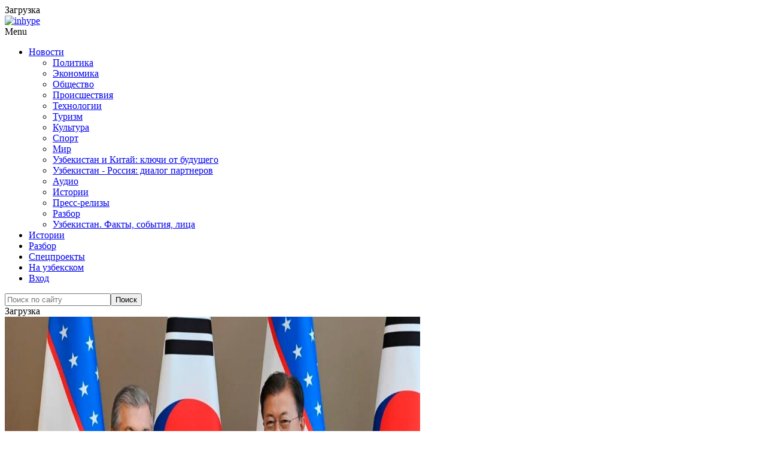

--- FILE ---
content_type: application/x-javascript; charset=UTF-8
request_url: https://podrobno.uz/cat/politic/mirziyeev-predlozhil-sozdat-v-tashkentskoy-oblasti-klaster-po-proizvodstvu-yuzhnokoreyskoy-elektroni/?bxrand=1769053139204
body_size: 7142
content:
{"js":{"0":"\/bitrix\/js\/ui\/dexie\/dist\/dexie3.bundle.js","1":"\/bitrix\/js\/main\/core\/core_ls.js","2":"\/bitrix\/js\/main\/core\/core_fx.js","3":"\/bitrix\/js\/main\/core\/core_frame_cache.js","4":"\/bitrix\/js\/pull\/protobuf\/protobuf.js","5":"\/bitrix\/js\/pull\/protobuf\/model.js","6":"\/bitrix\/js\/rest\/client\/rest.client.js","7":"\/bitrix\/js\/pull\/client\/pull.client.js","8":"\/bitrix\/templates\/main_2020\/js\/jquery-1.12.4.min.js","9":"\/theme\/content\/plugins\/responsive-lightbox\/assets\/swipebox\/jquery.swipebox.min.js","10":"\/theme\/content\/plugins\/responsive-lightbox\/assets\/infinitescroll\/infinite-scroll.pkgd.min.js","11":"\/theme\/content\/plugins\/responsive-lightbox\/js\/front.js","12":"\/theme\/content\/uploads\/js-cache-inhype.js","13":"\/bitrix\/templates\/main_2020\/js\/jquery.fitvids-1.1.0.min.js","14":"\/bitrix\/templates\/main_2020\/js\/jquery.fancybox-2.1.5.pack.js","15":"\/bitrix\/templates\/main_2020\/js\/common.js","16":"\/bitrix\/templates\/main_2020\/js\/common-inner.js","17":"\/bitrix\/js\/socialservices\/ss.js","18":"\/bitrix\/js\/main\/pageobject\/pageobject.js","19":"\/bitrix\/js\/main\/core\/core_window.js","21":"\/theme\/content\/plugins\/inhype-theme-addons\/assets\/js.js","22":"\/theme\/content\/themes\/inhype\/js\/aos\/aos.js","23":"\/theme\/content\/themes\/inhype\/js\/parallax.min.js","24":"\/theme\/content\/themes\/inhype\/inc\/modules\/mega-menu\/js\/mega-menu.js","25":"\/theme\/includes\/js\/wp-embed.min.js","26":"\/bitrix\/js\/main\/popup\/dist\/main.popup.bundle.js"},"lang":{"LANGUAGE_ID":"ru","FORMAT_DATE":"DD.MM.YYYY","FORMAT_DATETIME":"DD.MM.YYYY HH:MI:SS","COOKIE_PREFIX":"BITRIX_SM","SERVER_TZ_OFFSET":"18000","UTF_MODE":"Y","SITE_ID":"s1","SITE_DIR":"\/","USER_ID":"","SERVER_TIME":1769053141,"USER_TZ_OFFSET":0,"USER_TZ_AUTO":"Y","bitrix_sessid":"5b80d61eee3fe5d8b9d52a449c41783e"},"css":{"0":"\/bitrix\/templates\/main_2020\/css\/jquery.fancybox-2.1.5.min.css","1":"\/bitrix\/templates\/.default\/components\/bitrix\/news\/.pd_news\/soulstream\/news.detail\/.default\/style.css","2":"\/bitrix\/templates\/main_2020\/css\/swiper.min.css","3":"\/bitrix\/templates\/main_2020\/css\/news.detail.min.css","4":"\/bitrix\/templates\/main_2020\/plugins\/fotorama-4.6.4\/fotorama.css","5":"\/bitrix\/templates\/main_2020\/plugins\/mediaelement-2.18.0\/build\/mediaelementplayer.min.css","6":"\/bitrix\/templates\/.default\/components\/bitrix\/system.auth.form\/.default\/style.css","7":"\/bitrix\/js\/socialservices\/css\/ss.css","8":"\/bitrix\/js\/ui\/design-tokens\/dist\/ui.design-tokens.css","9":"\/bitrix\/panel\/main\/popup.css","11":"\/bitrix\/js\/ui\/fonts\/opensans\/ui.font.opensans.css","12":"\/bitrix\/js\/main\/popup\/dist\/main.popup.bundle.css","13":"\/bitrix\/js\/altasib.errorsend\/css\/window.css"},"htmlCacheChanged":true,"isManifestUpdated":false,"dynamicBlocks":[{"ID":"bxdynamic_y0XwfU","CONTENT":"\u003Cdiv class=\u0022offer-block offer-large\u0022\u003E\n        \u003Cdiv class=\u0022item\u0022\u003E\u003Ca target=\u0022_blank\u0022 href=\u0022\/b\/585\/\u0022 target=\u0022_blank\u0022 \u003E\u003Cimg class=\u0022img-responsive\u0022 alt=\u0022\u0022 title=\u0022\u0022 src=\u0022\/upload\/rk\/a17\/arjivq1ohkmev83a709puzln7j9e7aae\/00000555.jpg\u0022 width=\u00221460\u0022 height=\u0022220\u0022 style=\u0022border:0;\u0022 \/\u003E\u003C\/a\u003E\u003C\/div\u003E\n        \u003Cdiv class=\u0022about-offer\u0022\u003E\u003Ca href=\u0022\/reklama\/\u0022\u003EРеклама на Podrobno.uz\u003C\/a\u003E\u003C\/div\u003E\n        \u003Cdiv class=\u0022clearfix\u0022\u003E\u003C\/div\u003E\n    \u003C\/div\u003E","HASH":"1cd0d837fdba","PROPS":{"ID":"y0XwfU","CONTAINER_ID":null,"USE_BROWSER_STORAGE":false,"AUTO_UPDATE":true,"USE_ANIMATION":false,"CSS":[],"JS":[],"BUNDLE_JS":[],"BUNDLE_CSS":[],"STRINGS":[]}},{"ID":"bxdynamic_2DJmFo","CONTENT":"","HASH":"d41d8cd98f00","PROPS":{"ID":"2DJmFo","CONTAINER_ID":null,"USE_BROWSER_STORAGE":false,"AUTO_UPDATE":true,"USE_ANIMATION":false,"CSS":[],"JS":[],"BUNDLE_JS":[],"BUNDLE_CSS":[],"STRINGS":[]}},{"ID":"bxdynamic_ALOAcH","CONTENT":"","HASH":"d41d8cd98f00","PROPS":{"ID":"ALOAcH","CONTAINER_ID":null,"USE_BROWSER_STORAGE":false,"AUTO_UPDATE":true,"USE_ANIMATION":false,"CSS":[],"JS":[],"BUNDLE_JS":[],"BUNDLE_CSS":[],"STRINGS":[]}},{"ID":"bxdynamic_Zg1Ab0","CONTENT":"","HASH":"d41d8cd98f00","PROPS":{"ID":"Zg1Ab0","CONTAINER_ID":null,"USE_BROWSER_STORAGE":false,"AUTO_UPDATE":true,"USE_ANIMATION":false,"CSS":[],"JS":[],"BUNDLE_JS":[],"BUNDLE_CSS":[],"STRINGS":[]}},{"ID":"bxdynamic_MoecjV","CONTENT":"","HASH":"d41d8cd98f00","PROPS":{"ID":"MoecjV","CONTAINER_ID":null,"USE_BROWSER_STORAGE":false,"AUTO_UPDATE":true,"USE_ANIMATION":false,"CSS":[],"JS":[],"BUNDLE_JS":[],"BUNDLE_CSS":[],"STRINGS":[]}},{"ID":"bxdynamic_jmonnO","CONTENT":"\n    \u003Cdiv class=\u0022inhype-postline2-block-wrapper _blog-home-block-title-center blog-home-block-title-style-border _main-projects\u0022 data-aos=\u0022fade-up\u0022\u003E\n        \u003Cdiv class=\u0022container-fluid\u0022\u003E\n            \u003Cdiv class=\u0022row\u0022\u003E\n                \u003Cdiv class=\u0022inhype-postline2-block inhype-postline-block-427225 inhype-block clearfix\u0022\u003E\n                    \u003Cdiv class=\u0022container\u0022\u003E\n                        \u003Cdiv class=\u0022row\u0022\u003E\n                            \u003Cdiv class=\u0022inhype-block-title\u0022\u003E\n                                \u003Ch3\u003EДругие новости\u003C\/h3\u003E\n                            \u003C\/div\u003E\n                        \u003C\/div\u003E\n                    \u003C\/div\u003E\n                    \u003Cdiv class=\u0022owl-carousel\u0022\u003E\n                                                \u003Cdiv class=\u0022col-md-12\u0022\u003E\n                            \u003Cdiv class=\u0022inhype-grid-post inhype-grid-short-post inhype-post _inhype-post-invert format-standard\u0022 data-aos=\u0022fade-up\u0022\u003E\n                                \u003Cdiv class=\u0022inhype-post-image-wrapper\u0022\u003E\n                                    \u003Ca href=\u0022\/cat\/obchestvo\/v-tashkente-nachalis-raboty-po-ukhodu-za-zelenymi-nasazhdeniyami\/\u0022\u003E\n                                        \u003Cdiv class=\u0022inhype-post-image\u0022 data-style=\u0022background-image: url(\/upload\/iblock\/415\/jnctd4mk4m1i4stdwmoiitmgps2hounw\/09_02349_2349_02_04923049.JPG);\u0022\u003E\u003C\/div\u003E\n                                    \u003C\/a\u003E\n                                \u003C\/div\u003E\n                                \u003Cdiv class=\u0022inhype-post-details\u0022\u003E\n                                                                        \u003Ch3 class=\u0022post-title entry-title\u0022\u003E\u003Ca href=\u0022\/cat\/obchestvo\/v-tashkente-nachalis-raboty-po-ukhodu-za-zelenymi-nasazhdeniyami\/\u0022\u003EВ Ташкенте начались работы по уходу за зелеными насаждениями\u003C\/a\u003E\u003C\/h3\u003E\n                                    \u003Cdiv class=\u0022post-date\u0022\u003E\u003Ctime class=\u0022entry-date published updated\u0022 datetime=\u0022\u0022\u003E22.01.2026, 07:40\u003C\/time\u003E\u003C\/div\u003E\n                                    \u003Cdiv class=\u0022post-info-eye\u0022\u003E\u003C\/div\u003E\n                                    \u003Cdiv class=\u0022post-read-time\u0022\u003E8\u003C\/div\u003E\n                                    \u003Cdiv class=\u0022post-social-share js-post-social-share\u0022 data-url=\u0022\/cat\/obchestvo\/v-tashkente-nachalis-raboty-po-ukhodu-za-zelenymi-nasazhdeniyami\/\u0022 data-title=\u0022В Ташкенте начались работы по уходу за зелеными насаждениями\u0022\u003E\u003C\/div\u003E\n                                \u003C\/div\u003E\n                            \u003C\/div\u003E\n                        \u003C\/div\u003E\n                                                \u003Cdiv class=\u0022col-md-12\u0022\u003E\n                            \u003Cdiv class=\u0022inhype-grid-post inhype-grid-short-post inhype-post _inhype-post-invert format-standard\u0022 data-aos=\u0022fade-up\u0022\u003E\n                                \u003Cdiv class=\u0022inhype-post-image-wrapper\u0022\u003E\n                                    \u003Ca href=\u0022\/cat\/politic\/v-uzbekistan-dostavili-ocherednuyu-gruppu-deportirovannykh-iz-ssha-grazhdan\/\u0022\u003E\n                                        \u003Cdiv class=\u0022inhype-post-image\u0022 data-style=\u0022background-image: url(\/upload\/iblock\/8bf\/ch18du1j6zccvn3grhhtatpta65i3zf6\/file_f4138d4f9e35049069b39962123f049d.jpg);\u0022\u003E\u003C\/div\u003E\n                                    \u003C\/a\u003E\n                                \u003C\/div\u003E\n                                \u003Cdiv class=\u0022inhype-post-details\u0022\u003E\n                                                                        \u003Ch3 class=\u0022post-title entry-title\u0022\u003E\u003Ca href=\u0022\/cat\/politic\/v-uzbekistan-dostavili-ocherednuyu-gruppu-deportirovannykh-iz-ssha-grazhdan\/\u0022\u003EВ Узбекистан доставили очередную группу депортированных из США граждан\u003C\/a\u003E\u003C\/h3\u003E\n                                    \u003Cdiv class=\u0022post-date\u0022\u003E\u003Ctime class=\u0022entry-date published updated\u0022 datetime=\u0022\u0022\u003E21.01.2026, 22:29\u003C\/time\u003E\u003C\/div\u003E\n                                    \u003Cdiv class=\u0022post-info-eye\u0022\u003E\u003C\/div\u003E\n                                    \u003Cdiv class=\u0022post-read-time\u0022\u003E8 341\u003C\/div\u003E\n                                    \u003Cdiv class=\u0022post-social-share js-post-social-share\u0022 data-url=\u0022\/cat\/politic\/v-uzbekistan-dostavili-ocherednuyu-gruppu-deportirovannykh-iz-ssha-grazhdan\/\u0022 data-title=\u0022В Узбекистан доставили очередную группу депортированных из США граждан\u0022\u003E\u003C\/div\u003E\n                                \u003C\/div\u003E\n                            \u003C\/div\u003E\n                        \u003C\/div\u003E\n                                                \u003Cdiv class=\u0022col-md-12\u0022\u003E\n                            \u003Cdiv class=\u0022inhype-grid-post inhype-grid-short-post inhype-post _inhype-post-invert format-standard\u0022 data-aos=\u0022fade-up\u0022\u003E\n                                \u003Cdiv class=\u0022inhype-post-image-wrapper\u0022\u003E\n                                    \u003Ca href=\u0022\/cat\/politic\/globalnyy-proekt-trampa-chto-izvestno-o-sovete-mira-i-roli-uzbekistana-v-novoy-strukture\/\u0022\u003E\n                                        \u003Cdiv class=\u0022inhype-post-image\u0022 data-style=\u0022background-image: url(\/upload\/iblock\/6e4\/o1zfdtj4h7lgwyjyxcd6luzmuqk9z1sn\/file_6812576c02679_orig.jpg);\u0022\u003E\u003C\/div\u003E\n                                    \u003C\/a\u003E\n                                \u003C\/div\u003E\n                                \u003Cdiv class=\u0022inhype-post-details\u0022\u003E\n                                                                        \u003Ch3 class=\u0022post-title entry-title\u0022\u003E\u003Ca href=\u0022\/cat\/politic\/globalnyy-proekt-trampa-chto-izvestno-o-sovete-mira-i-roli-uzbekistana-v-novoy-strukture\/\u0022\u003EГлобальный проект Трампа. Что известно о Совете мира и роли Узбекистана в новой структуре\u003C\/a\u003E\u003C\/h3\u003E\n                                    \u003Cdiv class=\u0022post-date\u0022\u003E\u003Ctime class=\u0022entry-date published updated\u0022 datetime=\u0022\u0022\u003E21.01.2026, 20:52\u003C\/time\u003E\u003C\/div\u003E\n                                    \u003Cdiv class=\u0022post-info-eye\u0022\u003E\u003C\/div\u003E\n                                    \u003Cdiv class=\u0022post-read-time\u0022\u003E4 280\u003C\/div\u003E\n                                    \u003Cdiv class=\u0022post-social-share js-post-social-share\u0022 data-url=\u0022\/cat\/politic\/globalnyy-proekt-trampa-chto-izvestno-o-sovete-mira-i-roli-uzbekistana-v-novoy-strukture\/\u0022 data-title=\u0022Глобальный проект Трампа. Что известно о Совете мира и роли Узбекистана в новой структуре\u0022\u003E\u003C\/div\u003E\n                                \u003C\/div\u003E\n                            \u003C\/div\u003E\n                        \u003C\/div\u003E\n                                                \u003Cdiv class=\u0022col-md-12\u0022\u003E\n                            \u003Cdiv class=\u0022inhype-grid-post inhype-grid-short-post inhype-post _inhype-post-invert format-standard\u0022 data-aos=\u0022fade-up\u0022\u003E\n                                \u003Cdiv class=\u0022inhype-post-image-wrapper\u0022\u003E\n                                    \u003Ca href=\u0022\/cat\/proisshestviya\/apellyatsionnyy-sud-osvobodil-iz-pod-strazhi-byvshego-zamkhokima-andizhanskoy-oblasti-botirzhona-kha\/\u0022\u003E\n                                        \u003Cdiv class=\u0022inhype-post-image\u0022 data-style=\u0022background-image: url(\/upload\/iblock\/497\/aq0va13tdik1392zei76m50vxbtbbm7n\/wcL5BGXp_0PhBWcwD13FZa8ZlDpR495a.jpg);\u0022\u003E\u003C\/div\u003E\n                                    \u003C\/a\u003E\n                                \u003C\/div\u003E\n                                \u003Cdiv class=\u0022inhype-post-details\u0022\u003E\n                                                                        \u003Ch3 class=\u0022post-title entry-title\u0022\u003E\u003Ca href=\u0022\/cat\/proisshestviya\/apellyatsionnyy-sud-osvobodil-iz-pod-strazhi-byvshego-zamkhokima-andizhanskoy-oblasti-botirzhona-kha\/\u0022\u003EАпелляционный суд освободил из-под стражи бывшего замхокима Андижанской области Ботиржона Хамраева\u003C\/a\u003E\u003C\/h3\u003E\n                                    \u003Cdiv class=\u0022post-date\u0022\u003E\u003Ctime class=\u0022entry-date published updated\u0022 datetime=\u0022\u0022\u003E21.01.2026, 19:59\u003C\/time\u003E\u003C\/div\u003E\n                                    \u003Cdiv class=\u0022post-info-eye\u0022\u003E\u003C\/div\u003E\n                                    \u003Cdiv class=\u0022post-read-time\u0022\u003E2 701\u003C\/div\u003E\n                                    \u003Cdiv class=\u0022post-social-share js-post-social-share\u0022 data-url=\u0022\/cat\/proisshestviya\/apellyatsionnyy-sud-osvobodil-iz-pod-strazhi-byvshego-zamkhokima-andizhanskoy-oblasti-botirzhona-kha\/\u0022 data-title=\u0022Апелляционный суд освободил из-под стражи бывшего замхокима Андижанской области Ботиржона Хамраева\u0022\u003E\u003C\/div\u003E\n                                \u003C\/div\u003E\n                            \u003C\/div\u003E\n                        \u003C\/div\u003E\n                                                \u003Cdiv class=\u0022col-md-12\u0022\u003E\n                            \u003Cdiv class=\u0022inhype-grid-post inhype-grid-short-post inhype-post _inhype-post-invert format-standard\u0022 data-aos=\u0022fade-up\u0022\u003E\n                                \u003Cdiv class=\u0022inhype-post-image-wrapper\u0022\u003E\n                                    \u003Ca href=\u0022\/cat\/politic\/dobitsya-bezvizovogo-vezda-uzbekistantsev-v-evropu-tyazhelyy-vopros-posol-dilshod-akhatov\/\u0022\u003E\n                                        \u003Cdiv class=\u0022inhype-post-image\u0022 data-style=\u0022background-image: url(\/upload\/iblock\/366\/2p18fa4n5jb23dutduwhj896rh40u3o2\/ofkrEt15924678183497_l.jpg);\u0022\u003E\u003C\/div\u003E\n                                    \u003C\/a\u003E\n                                \u003C\/div\u003E\n                                \u003Cdiv class=\u0022inhype-post-details\u0022\u003E\n                                                                        \u003Ch3 class=\u0022post-title entry-title\u0022\u003E\u003Ca href=\u0022\/cat\/politic\/dobitsya-bezvizovogo-vezda-uzbekistantsev-v-evropu-tyazhelyy-vopros-posol-dilshod-akhatov\/\u0022\u003E\u0026quot;Добиться безвизового въезда узбекистанцев в Европу — тяжелый вопрос\u0026quot; — посол Дилшод Ахатов\u003C\/a\u003E\u003C\/h3\u003E\n                                    \u003Cdiv class=\u0022post-date\u0022\u003E\u003Ctime class=\u0022entry-date published updated\u0022 datetime=\u0022\u0022\u003E21.01.2026, 19:47\u003C\/time\u003E\u003C\/div\u003E\n                                    \u003Cdiv class=\u0022post-info-eye\u0022\u003E\u003C\/div\u003E\n                                    \u003Cdiv class=\u0022post-read-time\u0022\u003E1 278\u003C\/div\u003E\n                                    \u003Cdiv class=\u0022post-social-share js-post-social-share\u0022 data-url=\u0022\/cat\/politic\/dobitsya-bezvizovogo-vezda-uzbekistantsev-v-evropu-tyazhelyy-vopros-posol-dilshod-akhatov\/\u0022 data-title=\u0022\u0026quot;Добиться безвизового въезда узбекистанцев в Европу — тяжелый вопрос\u0026quot; — посол Дилшод Ахатов\u0022\u003E\u003C\/div\u003E\n                                \u003C\/div\u003E\n                            \u003C\/div\u003E\n                        \u003C\/div\u003E\n                                                \u003Cdiv class=\u0022col-md-12\u0022\u003E\n                            \u003Cdiv class=\u0022inhype-grid-post inhype-grid-short-post inhype-post _inhype-post-invert format-standard\u0022 data-aos=\u0022fade-up\u0022\u003E\n                                \u003Cdiv class=\u0022inhype-post-image-wrapper\u0022\u003E\n                                    \u003Ca href=\u0022\/cat\/politic\/gazovyy-defitsit-protiv-eksportnykh-lgot-dzhamshid-khodzhaev-raskritikoval-vedomstva-za-prostoy-bole\/\u0022\u003E\n                                        \u003Cdiv class=\u0022inhype-post-image\u0022 data-style=\u0022background-image: url(\/upload\/iblock\/24b\/kqlx2kln3zwi451xo2bktspfeaot4zg5\/54355252535.jpg);\u0022\u003E\u003C\/div\u003E\n                                    \u003C\/a\u003E\n                                \u003C\/div\u003E\n                                \u003Cdiv class=\u0022inhype-post-details\u0022\u003E\n                                                                        \u003Ch3 class=\u0022post-title entry-title\u0022\u003E\u003Ca href=\u0022\/cat\/politic\/gazovyy-defitsit-protiv-eksportnykh-lgot-dzhamshid-khodzhaev-raskritikoval-vedomstva-za-prostoy-bole\/\u0022\u003EГазовый дефицит против экспортных льгот. Джамшид Ходжаев раскритиковал ведомства за простой более 30 заводов\u003C\/a\u003E\u003C\/h3\u003E\n                                    \u003Cdiv class=\u0022post-date\u0022\u003E\u003Ctime class=\u0022entry-date published updated\u0022 datetime=\u0022\u0022\u003E21.01.2026, 19:35\u003C\/time\u003E\u003C\/div\u003E\n                                    \u003Cdiv class=\u0022post-info-eye\u0022\u003E\u003C\/div\u003E\n                                    \u003Cdiv class=\u0022post-read-time\u0022\u003E1 221\u003C\/div\u003E\n                                    \u003Cdiv class=\u0022post-social-share js-post-social-share\u0022 data-url=\u0022\/cat\/politic\/gazovyy-defitsit-protiv-eksportnykh-lgot-dzhamshid-khodzhaev-raskritikoval-vedomstva-za-prostoy-bole\/\u0022 data-title=\u0022Газовый дефицит против экспортных льгот. Джамшид Ходжаев раскритиковал ведомства за простой более 30 заводов\u0022\u003E\u003C\/div\u003E\n                                \u003C\/div\u003E\n                            \u003C\/div\u003E\n                        \u003C\/div\u003E\n                                                \u003Cdiv class=\u0022col-md-12\u0022\u003E\n                            \u003Cdiv class=\u0022inhype-grid-post inhype-grid-short-post inhype-post _inhype-post-invert format-standard\u0022 data-aos=\u0022fade-up\u0022\u003E\n                                \u003Cdiv class=\u0022inhype-post-image-wrapper\u0022\u003E\n                                    \u003Ca href=\u0022\/cat\/proisshestviya\/moskovskiy-sud-vynes-pozhiznennyy-srok-grazhdaninu-uzbekistana-za-terakt-protiv-generala-kirillova\/\u0022\u003E\n                                        \u003Cdiv class=\u0022inhype-post-image\u0022 data-style=\u0022background-image: url(\/upload\/iblock\/3f9\/220gqab8w1xeaqhkxqu0hmvczm315rn8\/347689925670284.webp);\u0022\u003E\u003C\/div\u003E\n                                    \u003C\/a\u003E\n                                \u003C\/div\u003E\n                                \u003Cdiv class=\u0022inhype-post-details\u0022\u003E\n                                                                        \u003Ch3 class=\u0022post-title entry-title\u0022\u003E\u003Ca href=\u0022\/cat\/proisshestviya\/moskovskiy-sud-vynes-pozhiznennyy-srok-grazhdaninu-uzbekistana-za-terakt-protiv-generala-kirillova\/\u0022\u003EМосковский суд вынес пожизненный срок гражданину Узбекистана за теракт против генерала Кириллова\u003C\/a\u003E\u003C\/h3\u003E\n                                    \u003Cdiv class=\u0022post-date\u0022\u003E\u003Ctime class=\u0022entry-date published updated\u0022 datetime=\u0022\u0022\u003E21.01.2026, 18:39\u003C\/time\u003E\u003C\/div\u003E\n                                    \u003Cdiv class=\u0022post-info-eye\u0022\u003E\u003C\/div\u003E\n                                    \u003Cdiv class=\u0022post-read-time\u0022\u003E2 705\u003C\/div\u003E\n                                    \u003Cdiv class=\u0022post-social-share js-post-social-share\u0022 data-url=\u0022\/cat\/proisshestviya\/moskovskiy-sud-vynes-pozhiznennyy-srok-grazhdaninu-uzbekistana-za-terakt-protiv-generala-kirillova\/\u0022 data-title=\u0022Московский суд вынес пожизненный срок гражданину Узбекистана за теракт против генерала Кириллова\u0022\u003E\u003C\/div\u003E\n                                \u003C\/div\u003E\n                            \u003C\/div\u003E\n                        \u003C\/div\u003E\n                                                \u003Cdiv class=\u0022col-md-12\u0022\u003E\n                            \u003Cdiv class=\u0022inhype-grid-post inhype-grid-short-post inhype-post _inhype-post-invert format-standard\u0022 data-aos=\u0022fade-up\u0022\u003E\n                                \u003Cdiv class=\u0022inhype-post-image-wrapper\u0022\u003E\n                                    \u003Ca href=\u0022\/cat\/obchestvo\/sovmestnye-ucheniya-obmen-opytom-i-voennaya-meditsina-uzbekistan-i-turtsiya-utverdili-plan-voennogo-\/\u0022\u003E\n                                        \u003Cdiv class=\u0022inhype-post-image\u0022 data-style=\u0022background-image: url(\/upload\/iblock\/f77\/ocod1upeq5p8m4bd281s1gq0kyxgs0on\/fcf9a8f8_5f15_6ebb_6af9_8fead23884f5_lists_slider_.webp);\u0022\u003E\u003C\/div\u003E\n                                    \u003C\/a\u003E\n                                \u003C\/div\u003E\n                                \u003Cdiv class=\u0022inhype-post-details\u0022\u003E\n                                                                        \u003Ch3 class=\u0022post-title entry-title\u0022\u003E\u003Ca href=\u0022\/cat\/obchestvo\/sovmestnye-ucheniya-obmen-opytom-i-voennaya-meditsina-uzbekistan-i-turtsiya-utverdili-plan-voennogo-\/\u0022\u003EСовместные учения, обмен опытом и военная медицина. Узбекистан и Турция утвердили план военного сотрудничества на 2026 год\u003C\/a\u003E\u003C\/h3\u003E\n                                    \u003Cdiv class=\u0022post-date\u0022\u003E\u003Ctime class=\u0022entry-date published updated\u0022 datetime=\u0022\u0022\u003E21.01.2026, 18:35\u003C\/time\u003E\u003C\/div\u003E\n                                    \u003Cdiv class=\u0022post-info-eye\u0022\u003E\u003C\/div\u003E\n                                    \u003Cdiv class=\u0022post-read-time\u0022\u003E835\u003C\/div\u003E\n                                    \u003Cdiv class=\u0022post-social-share js-post-social-share\u0022 data-url=\u0022\/cat\/obchestvo\/sovmestnye-ucheniya-obmen-opytom-i-voennaya-meditsina-uzbekistan-i-turtsiya-utverdili-plan-voennogo-\/\u0022 data-title=\u0022Совместные учения, обмен опытом и военная медицина. Узбекистан и Турция утвердили план военного сотрудничества на 2026 год\u0022\u003E\u003C\/div\u003E\n                                \u003C\/div\u003E\n                            \u003C\/div\u003E\n                        \u003C\/div\u003E\n                                                \u003Cdiv class=\u0022col-md-12\u0022\u003E\n                            \u003Cdiv class=\u0022inhype-grid-post inhype-grid-short-post inhype-post _inhype-post-invert format-standard\u0022 data-aos=\u0022fade-up\u0022\u003E\n                                \u003Cdiv class=\u0022inhype-post-image-wrapper\u0022\u003E\n                                    \u003Ca href=\u0022\/cat\/economic\/turbiznes-predlozhil-vernut-nds-dlya-eksporta-uslug-i-zaranee-utverzhdat-daty-festivaley\/\u0022\u003E\n                                        \u003Cdiv class=\u0022inhype-post-image\u0022 data-style=\u0022background-image: url(\/upload\/iblock\/919\/1hr3isrexr1zcjfhvdeh5e17jf1ctift\/5235235225222.jpg);\u0022\u003E\u003C\/div\u003E\n                                    \u003C\/a\u003E\n                                \u003C\/div\u003E\n                                \u003Cdiv class=\u0022inhype-post-details\u0022\u003E\n                                                                        \u003Ch3 class=\u0022post-title entry-title\u0022\u003E\u003Ca href=\u0022\/cat\/economic\/turbiznes-predlozhil-vernut-nds-dlya-eksporta-uslug-i-zaranee-utverzhdat-daty-festivaley\/\u0022\u003EТурбизнес предложил вернуть НДС для экспорта услуг и заранее утверждать даты фестивалей\u003C\/a\u003E\u003C\/h3\u003E\n                                    \u003Cdiv class=\u0022post-date\u0022\u003E\u003Ctime class=\u0022entry-date published updated\u0022 datetime=\u0022\u0022\u003E21.01.2026, 18:30\u003C\/time\u003E\u003C\/div\u003E\n                                    \u003Cdiv class=\u0022post-info-eye\u0022\u003E\u003C\/div\u003E\n                                    \u003Cdiv class=\u0022post-read-time\u0022\u003E478\u003C\/div\u003E\n                                    \u003Cdiv class=\u0022post-social-share js-post-social-share\u0022 data-url=\u0022\/cat\/economic\/turbiznes-predlozhil-vernut-nds-dlya-eksporta-uslug-i-zaranee-utverzhdat-daty-festivaley\/\u0022 data-title=\u0022Турбизнес предложил вернуть НДС для экспорта услуг и заранее утверждать даты фестивалей\u0022\u003E\u003C\/div\u003E\n                                \u003C\/div\u003E\n                            \u003C\/div\u003E\n                        \u003C\/div\u003E\n                                                \u003Cdiv class=\u0022col-md-12\u0022\u003E\n                            \u003Cdiv class=\u0022inhype-grid-post inhype-grid-short-post inhype-post _inhype-post-invert format-standard\u0022 data-aos=\u0022fade-up\u0022\u003E\n                                \u003Cdiv class=\u0022inhype-post-image-wrapper\u0022\u003E\n                                    \u003Ca href=\u0022\/cat\/economic\/komitet-po-konkurentsii-oshtrafoval-chetyre-stroitelnye-kompanii-za-nezakonnuyu-reklamu\/\u0022\u003E\n                                        \u003Cdiv class=\u0022inhype-post-image\u0022 data-style=\u0022background-image: url(\/upload\/iblock\/ad7\/h02odxyx61aykj2vrze2h9xi1o0w57yf\/54364364636346.jpg);\u0022\u003E\u003C\/div\u003E\n                                    \u003C\/a\u003E\n                                \u003C\/div\u003E\n                                \u003Cdiv class=\u0022inhype-post-details\u0022\u003E\n                                                                        \u003Ch3 class=\u0022post-title entry-title\u0022\u003E\u003Ca href=\u0022\/cat\/economic\/komitet-po-konkurentsii-oshtrafoval-chetyre-stroitelnye-kompanii-za-nezakonnuyu-reklamu\/\u0022\u003EКомитет по конкуренции оштрафовал четыре строительные компании за незаконную рекламу\u003C\/a\u003E\u003C\/h3\u003E\n                                    \u003Cdiv class=\u0022post-date\u0022\u003E\u003Ctime class=\u0022entry-date published updated\u0022 datetime=\u0022\u0022\u003E21.01.2026, 18:10\u003C\/time\u003E\u003C\/div\u003E\n                                    \u003Cdiv class=\u0022post-info-eye\u0022\u003E\u003C\/div\u003E\n                                    \u003Cdiv class=\u0022post-read-time\u0022\u003E1 076\u003C\/div\u003E\n                                    \u003Cdiv class=\u0022post-social-share js-post-social-share\u0022 data-url=\u0022\/cat\/economic\/komitet-po-konkurentsii-oshtrafoval-chetyre-stroitelnye-kompanii-za-nezakonnuyu-reklamu\/\u0022 data-title=\u0022Комитет по конкуренции оштрафовал четыре строительные компании за незаконную рекламу\u0022\u003E\u003C\/div\u003E\n                                \u003C\/div\u003E\n                            \u003C\/div\u003E\n                        \u003C\/div\u003E\n                                            \u003C\/div\u003E\n                \u003C\/div\u003E\n            \u003C\/div\u003E\n        \u003C\/div\u003E\n    \u003C\/div\u003E\n","HASH":"6f3a5f9e060b","PROPS":{"ID":"jmonnO","CONTAINER_ID":null,"USE_BROWSER_STORAGE":false,"AUTO_UPDATE":true,"USE_ANIMATION":false,"CSS":[],"JS":[],"BUNDLE_JS":[],"BUNDLE_CSS":[],"STRINGS":[]}},{"ID":"bxdynamic_iIjGFB","CONTENT":"\n    \u003Cdiv class=\u0022bx-system-auth-form\u0022\u003E\n    \n\u003Cform autocomplete=\u0022off\u0022 name=\u0022system_auth_form6zOYVN\u0022 method=\u0022post\u0022 target=\u0022_top\u0022 action=\u0022\/cat\/politic\/mirziyeev-predlozhil-sozdat-v-tashkentskoy-oblasti-klaster-po-proizvodstvu-yuzhnokoreyskoy-elektroni\/?login=yes\u0022 class=\u0022form-horizontal\u0022 role=\u0022form\u0022\u003E\n    \u003Cinput type=\u0022hidden\u0022 name=\u0022POPUP_AUTH_FORM\u0022 value=\u0022Y\u0022\u003E\n\n\t\u003Cinput type=\u0022hidden\u0022 name=\u0022backurl\u0022 value=\u0022\/cat\/politic\/mirziyeev-predlozhil-sozdat-v-tashkentskoy-oblasti-klaster-po-proizvodstvu-yuzhnokoreyskoy-elektroni\/\u0022\u003E\n\t\u003Cinput type=\u0022hidden\u0022 name=\u0022AUTH_FORM\u0022 value=\u0022Y\u0022\u003E\n\t\u003Cinput type=\u0022hidden\u0022 name=\u0022TYPE\u0022 value=\u0022AUTH\u0022\u003E\n\n                            \u003Cdiv class=\u0022text-center\u0022\u003E\u003Ch4 class=\u0022center-block\u0022\u003EВойти через социальные сети\u003C\/h4\u003E\u003C\/div\u003E\n\n            \u003Cdiv class=\u0022bx-auth-lbl\u0022\u003EВойти как пользователь:\u003C\/div\u003E\n            \u003Cdiv class=\u0022text-center\u0022\u003E\n                \u003Cdiv class=\u0022bx-auth-serv-icons\u0022\u003E\n\t\u003Ca title=\u0022Facebook\u0022 href=\u0022javascript:void(0)\u0022 onclick=\u0022BxShowAuthFloat(\u0027Facebook\u0027, \u0027form\u0027)\u0022\u003E\u003Ci class=\u0022bx-ss-icon facebook\u0022\u003E\u003C\/i\u003E\u003C\/a\u003E\n\t\u003Ca title=\u0022ВКонтакте\u0022 href=\u0022javascript:void(0)\u0022 onclick=\u0022BxShowAuthFloat(\u0027VKontakte\u0027, \u0027form\u0027)\u0022\u003E\u003Ci class=\u0022bx-ss-icon vkontakte\u0022\u003E\u003C\/i\u003E\u003C\/a\u003E\n\t\u003Ca title=\u0022Одноклассники\u0022 href=\u0022javascript:void(0)\u0022 onclick=\u0022BxShowAuthFloat(\u0027Odnoklassniki\u0027, \u0027form\u0027)\u0022\u003E\u003Ci class=\u0022bx-ss-icon odnoklassniki\u0022\u003E\u003C\/i\u003E\u003C\/a\u003E\n\t\u003Ca title=\u0022X\u0022 href=\u0022javascript:void(0)\u0022 onclick=\u0022BxShowAuthFloat(\u0027Twitter\u0027, \u0027form\u0027)\u0022\u003E\u003Ci class=\u0022bx-ss-icon twitter\u0022\u003E\u003C\/i\u003E\u003C\/a\u003E\n\t\u003Ca title=\u0022OpenID\u0022 href=\u0022javascript:void(0)\u0022 onclick=\u0022BxShowAuthFloat(\u0027OpenID\u0027, \u0027form\u0027)\u0022\u003E\u003Ci class=\u0022bx-ss-icon openid\u0022\u003E\u003C\/i\u003E\u003C\/a\u003E\n\u003C\/div\u003E\n            \u003C\/div\u003E\n            \u003Cbr\u003E\n            \n\t\u003Cdiv class=\u0022text-center\u0022\u003E\u003Ch4 class=\u0022center-block\u0022\u003EВойти через сайт\u003C\/h4\u003E\u003C\/div\u003E\n\t\n    \n    \u003Cdiv class=\u0022form-group\u0022\u003E\n        \u003Clabel for=\u0022inputUSER_LOGIN3\u0022 class=\u0022col-sm-2 control-label\u0022\u003EЛогин\u003C\/label\u003E\n        \u003Cdiv class=\u0022col-sm-10\u0022\u003E\n            \u003Cinput class=\u0022form-control\u0022 id=\u0022inputUSER_LOGIN3\u0022 placeholder=\u0022Логин\u0022 type=\u0022text\u0022 name=\u0022USER_LOGIN\u0022 maxlength=\u002250\u0022 value=\u0022\u0022 size=\u002217\u0022 autocomplete=\u0022off\u0022 \/\u003E\n        \u003C\/div\u003E\n    \u003C\/div\u003E\n\n    \u003Cdiv class=\u0022form-group\u0022\u003E\n        \u003Clabel for=\u0022inputPassword3\u0022 class=\u0022col-sm-2 control-label\u0022\u003EПароль\u003C\/label\u003E\n        \u003Cdiv class=\u0022col-sm-10\u0022\u003E\n            \u003Cinput class=\u0022form-control\u0022 id=\u0022inputPassword3\u0022 placeholder=\u0022Пароль\u0022 type=\u0022password\u0022 name=\u0022USER_PASSWORD\u0022 maxlength=\u002250\u0022 size=\u002217\u0022 autocomplete=\u0022off\u0022 \/\u003E\n\n                    \u003C\/div\u003E\n    \u003C\/div\u003E\n\n        \u003Cdiv class=\u0022form-group\u0022\u003E\n        \u003Cdiv class=\u0022col-sm-offset-2 col-sm-10\u0022\u003E\n            \u003Cdiv class=\u0022checkbox\u0022\u003E\n                \u003Clabel for=\u0022USER_REMEMBER_frm\u0022 title=\u0022Запомнить меня на этом компьютере\u0022\u003E\n                    \u003Cinput type=\u0022checkbox\u0022 id=\u0022USER_REMEMBER_frm\u0022 name=\u0022USER_REMEMBER\u0022 value=\u0022Y\u0022 \/\u003E Запомнить меня                \u003C\/label\u003E\n            \u003C\/div\u003E\n        \u003C\/div\u003E\n    \u003C\/div\u003E\n    \n\n    \u003Cdiv class=\u0022form-group\u0022\u003E\n        \u003Cdiv class=\u0022_col-sm-offset-2 _col-sm-10 text-center\u0022\u003E\n            \u003Cinput class=\u0022btn btn-default\u0022 type=\u0022submit\u0022 name=\u0022Login\u0022 value=\u0022Войти\u0022 \/\u003E\n        \u003C\/div\u003E\n    \u003C\/div\u003E\n\t\u003Cbr\u003E\n\n\t\t\n\n            \u003Cdiv class=\u0022form-group\u0022\u003E\n            \u003Cdiv class=\u0022_col-sm-offset-2 _col-sm-10 text-center\u0022\u003E\n                \u003Cnoindex\u003E\u003Ca href=\u0022\/auth\/?register=yes\u0026amp;backurl=%2Fcat%2Fpolitic%2Fmirziyeev-predlozhil-sozdat-v-tashkentskoy-oblasti-klaster-po-proizvodstvu-yuzhnokoreyskoy-elektroni%2F\u0022 rel=\u0022nofollow\u0022\u003Eили зарегистрироваться\u003C\/a\u003E\u003C\/noindex\u003E\u003Cbr \/\u003E\n            \u003C\/div\u003E\n        \u003C\/div\u003E\n    \n    \u003C!--\u003Cdiv class=\u0022form-group\u0022\u003E\n        \u003Cdiv class=\u0022col-sm-offset-2 col-sm-10\u0022\u003E\n            \u003Cnoindex\u003E\u003Ca href=\u0022\u0022 rel=\u0022nofollow\u0022\u003E\u003C\/a\u003E\u003C\/noindex\u003E\n        \u003C\/div\u003E\n    \u003C\/div\u003E--\u003E\n\n\u003C\/form\u003E\n\n\u003Cdiv style=\u0022display:none\u0022\u003E\n\u003Cdiv id=\u0022bx_auth_float\u0022 class=\u0022bx-auth-float\u0022\u003E\n\n\n\u003Cdiv class=\u0022bx-auth\u0022\u003E\n\t\u003Cform method=\u0022post\u0022 name=\u0022bx_auth_servicesform\u0022 target=\u0022_top\u0022 action=\u0022\/cat\/politic\/mirziyeev-predlozhil-sozdat-v-tashkentskoy-oblasti-klaster-po-proizvodstvu-yuzhnokoreyskoy-elektroni\/?login=yes\u0022\u003E\n\t\t\t\t\t\u003Cdiv class=\u0022bx-auth-title\u0022\u003EВойти как пользователь\u003C\/div\u003E\n\t\t\t\u003Cdiv class=\u0022bx-auth-note\u0022\u003EВы можете войти на сайт, если вы зарегистрированы на одном из этих сервисов:\u003C\/div\u003E\n\t\t\t\t\t\t\t\u003Cdiv class=\u0022bx-auth-services\u0022\u003E\n\t\t\t\t\t\t\t\t\t\u003Cdiv\u003E\u003Ca href=\u0022javascript:void(0)\u0022 onclick=\u0022BxShowAuthService(\u0027Facebook\u0027, \u0027form\u0027)\u0022 id=\u0022bx_auth_href_formFacebook\u0022\u003E\u003Ci class=\u0022bx-ss-icon facebook\u0022\u003E\u003C\/i\u003E\u003Cb\u003EFacebook\u003C\/b\u003E\u003C\/a\u003E\u003C\/div\u003E\n\t\t\t\t\t\t\t\t\t\u003Cdiv\u003E\u003Ca href=\u0022javascript:void(0)\u0022 onclick=\u0022BxShowAuthService(\u0027VKontakte\u0027, \u0027form\u0027)\u0022 id=\u0022bx_auth_href_formVKontakte\u0022\u003E\u003Ci class=\u0022bx-ss-icon vkontakte\u0022\u003E\u003C\/i\u003E\u003Cb\u003EВКонтакте\u003C\/b\u003E\u003C\/a\u003E\u003C\/div\u003E\n\t\t\t\t\t\t\t\t\t\u003Cdiv\u003E\u003Ca href=\u0022javascript:void(0)\u0022 onclick=\u0022BxShowAuthService(\u0027Odnoklassniki\u0027, \u0027form\u0027)\u0022 id=\u0022bx_auth_href_formOdnoklassniki\u0022\u003E\u003Ci class=\u0022bx-ss-icon odnoklassniki\u0022\u003E\u003C\/i\u003E\u003Cb\u003EОдноклассники\u003C\/b\u003E\u003C\/a\u003E\u003C\/div\u003E\n\t\t\t\t\t\t\t\t\t\u003Cdiv\u003E\u003Ca href=\u0022javascript:void(0)\u0022 onclick=\u0022BxShowAuthService(\u0027Twitter\u0027, \u0027form\u0027)\u0022 id=\u0022bx_auth_href_formTwitter\u0022\u003E\u003Ci class=\u0022bx-ss-icon twitter\u0022\u003E\u003C\/i\u003E\u003Cb\u003EX\u003C\/b\u003E\u003C\/a\u003E\u003C\/div\u003E\n\t\t\t\t\t\t\t\t\t\u003Cdiv\u003E\u003Ca href=\u0022javascript:void(0)\u0022 onclick=\u0022BxShowAuthService(\u0027OpenID\u0027, \u0027form\u0027)\u0022 id=\u0022bx_auth_href_formOpenID\u0022\u003E\u003Ci class=\u0022bx-ss-icon openid\u0022\u003E\u003C\/i\u003E\u003Cb\u003EOpenID\u003C\/b\u003E\u003C\/a\u003E\u003C\/div\u003E\n\t\t\t\t\t\t\t\u003C\/div\u003E\n\t\t\t\t\t\t\t\u003Cdiv class=\u0022bx-auth-line\u0022\u003E\u003C\/div\u003E\n\t\t\t\t\u003Cdiv class=\u0022bx-auth-service-form\u0022 id=\u0022bx_auth_servform\u0022 style=\u0022display:none\u0022\u003E\n\t\t\t\t\t\t\t\t\t\t\t\t\u003Cdiv id=\u0022bx_auth_serv_formFacebook\u0022 style=\u0022display:none\u0022\u003E\u003Ca href=\u0022javascript:void(0)\u0022 onclick=\u0022BX.util.popup(\u0027https:\/\/www.facebook.com\/dialog\/oauth?client_id=1656111811299614\u0026amp;redirect_uri=https%3A%2F%2Fpodrobno.uz%2Fbitrix%2Ftools%2Foauth%2Ffacebook.php\u0026amp;scope=email\u0026amp;display=popup\u0026amp;state=site_id%3Ds1%26backurl%3D%252Fcat%252Fpolitic%252Fmirziyeev-predlozhil-sozdat-v-tashkentskoy-oblasti-klaster-po-proizvodstvu-yuzhnokoreyskoy-elektroni%252F%253Fcheck_key%253De168ec5b56412653c556fbdb22f2b976%26redirect_url%3D%252Fcat%252Fpolitic%252Fmirziyeev-predlozhil-sozdat-v-tashkentskoy-oblasti-klaster-po-proizvodstvu-yuzhnokoreyskoy-elektroni%252F\u0027, 580, 400)\u0022 class=\u0022bx-ss-button facebook-button\u0022\u003E\u003C\/a\u003E\u003Cspan class=\u0022bx-spacer\u0022\u003E\u003C\/span\u003E\u003Cspan\u003EИспользуйте вашу учетную запись на Facebook.com для входа на сайт.\u003C\/span\u003E\u003C\/div\u003E\n\t\t\t\t\t\t\t\t\t\t\t\t\t\t\t\t\u003Cdiv id=\u0022bx_auth_serv_formVKontakte\u0022 style=\u0022display:none\u0022\u003E\u003Ca href=\u0022javascript:void(0)\u0022 onclick=\u0022BX.util.popup(\u0027https:\/\/oauth.vk.com\/authorize?client_id=7683735\u0026amp;redirect_uri=https%3A%2F%2Fpodrobno.uz%2Fbitrix%2Ftools%2Foauth%2Fvkontakte.php\u0026amp;scope=friends,offline,email\u0026amp;response_type=code\u0026amp;state=[base64]\u0027, 660, 425)\u0022 class=\u0022bx-ss-button vkontakte-button\u0022\u003E\u003C\/a\u003E\u003Cspan class=\u0022bx-spacer\u0022\u003E\u003C\/span\u003E\u003Cspan\u003EИспользуйте вашу учетную запись VKontakte для входа на сайт.\u003C\/span\u003E\u003C\/div\u003E\n\t\t\t\t\t\t\t\t\t\t\t\t\t\t\t\t\u003Cdiv id=\u0022bx_auth_serv_formOdnoklassniki\u0022 style=\u0022display:none\u0022\u003E\u003Ca href=\u0022javascript:void(0)\u0022 onclick=\u0022BX.util.popup(\u0027https:\/\/www.odnoklassniki.ru\/oauth\/authorize?client_id=1149717760\u0026amp;redirect_uri=https%3A%2F%2Fpodrobno.uz%2Fbitrix%2Ftools%2Foauth%2Fodnoklassniki.php\u0026amp;response_type=code\u0026amp;state=site_id%3Ds1%26backurl%3D%252Fcat%252Fpolitic%252Fmirziyeev-predlozhil-sozdat-v-tashkentskoy-oblasti-klaster-po-proizvodstvu-yuzhnokoreyskoy-elektroni%252F%253Fcheck_key%253De168ec5b56412653c556fbdb22f2b976%26redirect_url%3D%252Fcat%252Fpolitic%252Fmirziyeev-predlozhil-sozdat-v-tashkentskoy-oblasti-klaster-po-proizvodstvu-yuzhnokoreyskoy-elektroni%252F%26mode%3Dopener\u0027, 580, 400)\u0022 class=\u0022bx-ss-button odnoklassniki-button\u0022\u003E\u003C\/a\u003E\u003Cspan class=\u0022bx-spacer\u0022\u003E\u003C\/span\u003E\u003Cspan\u003EИспользуйте вашу учетную запись Odnoklassniki.ru для входа на сайт.\u003C\/span\u003E\u003C\/div\u003E\n\t\t\t\t\t\t\t\t\t\t\t\t\t\t\t\t\u003Cdiv id=\u0022bx_auth_serv_formTwitter\u0022 style=\u0022display:none\u0022\u003E\u003Ca href=\u0022javascript:void(0)\u0022 onclick=\u0022BX.util.popup(\u0027\/bitrix\/tools\/oauth\/twitter.php?check_key=e168ec5b56412653c556fbdb22f2b976\u0026amp;backurl=%252Fcat%252Fpolitic%252Fmirziyeev-predlozhil-sozdat-v-tashkentskoy-oblasti-klaster-po-proizvodstvu-yuzhnokoreyskoy-elektroni%252F\u0027, 800, 450)\u0022 class=\u0022bx-ss-button twitter-button\u0022\u003E\u003C\/a\u003E\u003Cspan class=\u0022bx-spacer\u0022\u003E\u003C\/span\u003E\u003Cspan\u003EИспользуйте вашу учетную запись на Twitter.com для входа на сайт.\u003C\/span\u003E\u003C\/div\u003E\n\t\t\t\t\t\t\t\t\t\t\t\t\t\t\t\t\u003Cdiv id=\u0022bx_auth_serv_formOpenID\u0022 style=\u0022display:none\u0022\u003E\n\u003Cspan class=\u0022bx-ss-icon openid\u0022\u003E\u003C\/span\u003E\n\u003Cspan\u003EOpenID:\u003C\/span\u003E\n\u003Cinput type=\u0022text\u0022 name=\u0022OPENID_IDENTITY_OPENID\u0022 value=\u0022\u0022 size=\u002230\u0022 \/\u003E\n\u003Cinput type=\u0022hidden\u0022 name=\u0022sessid\u0022 id=\u0022sessid\u0022 value=\u00225b80d61eee3fe5d8b9d52a449c41783e\u0022 \/\u003E\n\u003Cinput type=\u0022hidden\u0022 name=\u0022auth_service_error\u0022 value=\u0022\u0022 \/\u003E\n\u003Cinput type=\u0022submit\u0022 class=\u0022button\u0022 name=\u0022\u0022 value=\u0022Войти\u0022 \/\u003E\n\u003C\/div\u003E\n\t\t\t\t\t\t\t\t\t\u003C\/div\u003E\n\t\t\t\t\u003Cinput type=\u0022hidden\u0022 name=\u0022auth_service_id\u0022 value=\u0022\u0022 \/\u003E\n\t\u003C\/form\u003E\n\u003C\/div\u003E\n\n\u003C\/div\u003E\n\u003C\/div\u003E\n\u003C\/div\u003E\n","HASH":"c4cb17eee5d1","PROPS":{"ID":"iIjGFB","CONTAINER_ID":null,"USE_BROWSER_STORAGE":false,"AUTO_UPDATE":true,"USE_ANIMATION":false,"CSS":[],"JS":[],"BUNDLE_JS":[],"BUNDLE_CSS":[],"STRINGS":[]}},{"ID":"bxdynamic_random_pop","CONTENT":"    \u003Cdiv id=\u0022random_pop\u0022\u003E\n                                                                                                            \n                                                                                                \u003C\/div\u003E\u003C!-- #random_pop --\u003E\n","HASH":"270f89bf5645","PROPS":{"ID":"random_pop","CONTAINER_ID":null,"USE_BROWSER_STORAGE":false,"AUTO_UPDATE":true,"USE_ANIMATION":false,"CSS":[],"JS":[],"BUNDLE_JS":[],"BUNDLE_CSS":[],"STRINGS":[]}}],"spread":[]}